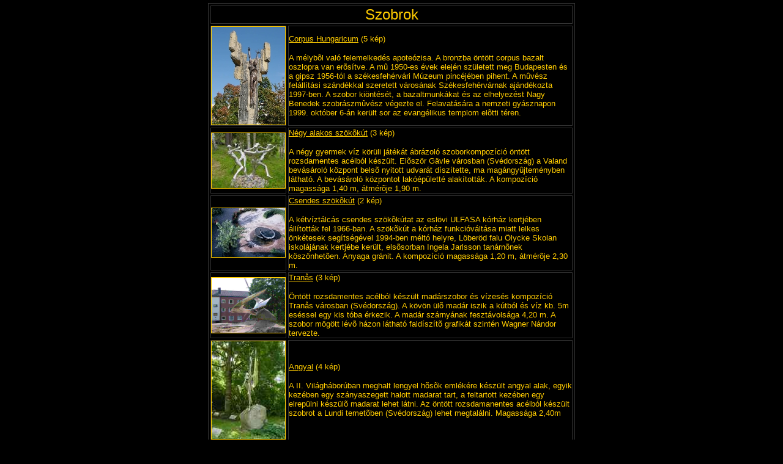

--- FILE ---
content_type: text/html
request_url: http://wagnernandor.com/szobrok.htm
body_size: 7621
content:
<HTML><HEAD><TITLE>Wagner Nándor szobrai</TITLE>
<META content="text/html; charset=iso-8859-1" http-equiv=Content-Type>


<META content="MSHTML 5.00.2920.0" name=GENERATOR></HEAD>
<BODY bgColor=#000000 leftMargin=0 link=#ffcc00 text=#ffcc00 topMargin=5 
vLink=#993300 marginwidth="0" marginheight="5" stylesrc="index.htm">
<table width="600" border="1" cellspacing="3" cellpadding="0" bordercolor="#333333" align="center">
  <tr> 
    <td colspan="2" height="30"> 
      <div align="center"><font size="5" face="Arial, Helvetica, sans-serif">Szobrok</font></div>
    </td>
  </tr>
  <tr> 
    <td width="120"><a href="corpus.htm"><img src="corpus/dsc00185k.jpg" width="120" height="160" border="1"></a></td>
    <td> 
      <p><font face="Arial, Helvetica, sans-serif" size="-1"><a href="corpus.htm">Corpus 
        Hungaricum</a> (5 k&eacute;p) </font></p>
      <p><font face="Arial, Helvetica, sans-serif" size="-1">A m&eacute;lyb&otilde;l 
        val&oacute; felemelked&eacute;s apote&oacute;zisa. A bronzba &ouml;nt&ouml;tt 
        corpus bazalt oszlopra van er&otilde;s&iacute;tve. A m&ucirc; 1950-es 
        &eacute;vek elej&eacute;n sz&uuml;letett meg Budapesten &eacute;s a gipsz 
        1956-t&oacute;l a sz&eacute;kesfeh&eacute;rv&aacute;ri M&uacute;zeum pinc&eacute;j&eacute;ben 
        pihent. A m&ucirc;v&eacute;sz fel&aacute;ll&iacute;t&aacute;si sz&aacute;nd&eacute;kkal 
        szeretett v&aacute;ros&aacute;nak Sz&eacute;kesfeh&eacute;rv&aacute;rnak 
        aj&aacute;nd&eacute;kozta 1997-ben. A szobor ki&ouml;nt&eacute;s&eacute;t, 
        a bazaltmunk&aacute;kat &eacute;s az elhelyez&eacute;st Nagy Benedek szobr&aacute;szm&ucirc;v&eacute;sz 
        v&eacute;gezte el. Felavat&aacute;s&aacute;ra a nemzeti gy&aacute;sznapon 
        1999. okt&oacute;ber 6-&aacute;n ker&uuml;lt sor az evang&eacute;likus 
        templom el&otilde;tti t&eacute;ren.</font></p>
    </td>
  </tr>
  <tr> 
    <td width="120"><a href="4gyerek.htm"><img src="sved/DSC00028m.jpg" width="120" alt="sz&ouml;k&otilde;k&uacute;t" border="1"></a></td>
    <td> 
      <p><font face="Arial, Helvetica, sans-serif" size="-1"><a href="4gyerek.htm">N&eacute;gy 
        alakos sz&ouml;k&otilde;k&uacute;t</a> (3 k&eacute;p) </font></p>
      <p><font face="Arial, Helvetica, sans-serif" size="-1">A n&eacute;gy gyermek 
        v&iacute;z k&ouml;r&uuml;li j&aacute;t&eacute;k&aacute;t &aacute;br&aacute;zol&oacute; 
        szoborkompoz&iacute;ci&oacute; &ouml;nt&ouml;tt rozsdamentes ac&eacute;lb&oacute;l 
        k&eacute;sz&uuml;lt. El&otilde;sz&ouml;r G&auml;vle v&aacute;rosban (Sv&eacute;dorsz&aacute;g) 
        a Valand bev&aacute;s&aacute;rol&oacute; k&ouml;zpont bels&otilde; nyitott 
        udvar&aacute;t d&iacute;sz&iacute;tette, ma mag&aacute;ngy&ucirc;jtem&eacute;nyben 
        l&aacute;that&oacute;. A bev&aacute;s&aacute;rol&oacute; k&ouml;zpontot 
        lak&oacute;&eacute;p&uuml;lett&eacute; alak&iacute;tott&aacute;k. A kompoz&iacute;ci&oacute; 
        magass&aacute;ga 1,40 m, &aacute;tm&eacute;r&otilde;je 1,90 m. </font></p>
    </td>
  </tr>
  <tr> 
    <td width="120"><a href="szokokut.htm"><img src="sved/szokokut.jpg" width="120" alt="csendes sz&ouml;k&otilde;k&uacute;t" border="1"></a></td>
    <td> 
      <p><font face="Arial, Helvetica, sans-serif" size="-1"><a href="szokokut.htm">Csendes sz&ouml;k&otilde;k&uacute;t</a> (2 k&eacute;p) </font></p>
      <p><font face="Arial, Helvetica, sans-serif" size="-1">A kétvíztálcás csendes sz&ouml;k&otilde;k&uacute;tat az eslövi ULFASA kórház kertjében állították fel 1966-ban. A sz&ouml;k&otilde;k&uacute;t a kórház funkcióváltása miatt lelkes önkétesek segítségével 1994-ben méltó helyre, Löberöd falu Ölycke Skolan iskolájának kertjébe került, els&otilde;sorban Ingela Jarlsson tanárn&otilde;nek köszönhet&otilde;en. Anyaga gránit. A kompoz&iacute;ci&oacute; 
        magass&aacute;ga 1,20 m, &aacute;tm&eacute;r&otilde;je 2,30 m. </font></p>
    </td>
  </tr>
  <tr> 
    <td width="120"><a href="wns02.htm"><img src="sved/DSC00028k.JPG" width="120" border="1" alt="Iv&oacute; mad&aacute;r" ></a></td>
    <td> 
      <p><font face="Arial, Helvetica, sans-serif" size="-1"><a href="wns02.htm">Tran&aring;s</a> 
        (3 k&eacute;p) </font></p>
      <p><font face="Arial, Helvetica, sans-serif" size="-1">&Ouml;nt&ouml;tt 
        rozsdamentes ac&eacute;lb&oacute;l k&eacute;sz&uuml;lt mad&aacute;rszobor 
        &eacute;s v&iacute;zes&eacute;s kompoz&iacute;ci&oacute; Tran&aring;s 
        v&aacute;rosban (Sv&eacute;dorsz&aacute;g). A k&ouml;v&ouml;n &uuml;l&otilde; 
        mad&aacute;r iszik a k&uacute;tb&oacute;l &eacute;s v&iacute;z kb. 5m 
        es&eacute;ssel egy kis t&oacute;ba &eacute;rkezik. A mad&aacute;r sz&aacute;rny&aacute;nak 
        feszt&aacute;vols&aacute;ga 4,20 m. A szobor m&ouml;g&ouml;tt l&eacute;v&otilde; 
        h&aacute;zon l&aacute;that&oacute; fald&iacute;sz&iacute;t&otilde; grafik&aacute;t 
        szint&eacute;n Wagner N&aacute;ndor tervezte. </font></p>
    </td>
  </tr>
  <tr> 
    <td><a href="wns05.htm"><img src="sved/DSC00047k.JPG" width="120" border="1" alt="Angyal"></a></td>
    <td> 
      <p><font face="Arial, Helvetica, sans-serif" size="-1"><a href="wns05.htm">Angyal</a> 
        (4 k&eacute;p)</font></p>
      <p><font face="Arial, Helvetica, sans-serif" size="-1">A II. Vil&aacute;gh&aacute;bor&uacute;ban 
        meghalt lengyel h&otilde;s&otilde;k eml&eacute;k&eacute;re k&eacute;sz&uuml;lt 
        angyal alak, egyik kez&eacute;ben egy sz&aacute;nyaszegett halott madarat 
        tart, a feltartott kez&eacute;ben egy elrep&uuml;lni k&eacute;sz&uuml;l&otilde; 
        madarat lehet l&aacute;tni. Az &ouml;nt&ouml;tt rozsdamanentes ac&eacute;lb&oacute;l 
        k&eacute;sz&uuml;lt szobrot a Lundi temet&otilde;ben (Sv&eacute;dorsz&aacute;g) 
        lehet megtal&aacute;lni. Magass&aacute;ga 2,40m</font></p>
    </td>
  </tr>
  <tr> 
    <td><a href="wnj01.htm"><img src="japan/DSC00014.JPG" width="120" border="1" height="160"></a></td>
    <td> 
      <p><font face="Arial, Helvetica, sans-serif" size="2"><a href="wnj01.htm">&Ouml;r&ouml;kk&eacute;val&oacute;s&aacute;g</a> 
        (2 k&eacute;p) </font></p>
      <p><font face="Arial, Helvetica, sans-serif" size="2">A fel- &eacute;s a 
        lesz&aacute;ll&aacute;s, azaz az &ouml;r&ouml;k elindul&aacute;s &eacute;s 
        a meg&eacute;rkez&eacute;s szobra. Rozsdamentes &ouml;nt&ouml;tt ac&eacute;lb&oacute;l. 
        Sv&eacute;dorsz&aacute;gban &ouml;nt&ouml;tt&eacute;k, de ma a TAO Int&eacute;zet 
        (Jap&aacute;n, Mashiko) kertj&eacute;ben tal&aacute;lhat&oacute;. Magass&aacute;ga 
        2,40m </font></p>
    </td>
  </tr>
  <tr> 
    <td><a href="wnj03.htm"><img src="japan/DSC00023.JPG" width="120" height="90" border="1"></a></td>
    <td> 
      <p><font face="Arial, Helvetica, sans-serif" size="2"><a href="wnj03.htm">Lovak</a></font></p>
      <p><font face="Arial, Helvetica, sans-serif" size="2">A cs&aacute;sz&aacute;ri 
        lov&aacute;szat m&eacute;njeit mint&aacute;zta meg a m&ucirc;v&eacute;sz. 
        Az egyik t&uuml;zes a m&aacute;sik szelidebb. Anyaga &ouml;nt&ouml;tt 
        bronz. K&eacute;sz&uuml;lt: 1994 Mashiko. L&aacute;that&oacute; a TAO 
        Int&eacute;zet (Jap&aacute;n, Mashiko) kerj&eacute;ben.</font></p>
    </td>
  </tr>
</table>
<br>

<DIV align=center>
<CENTER>
    <a href="index.htm"><IMG border=0 height=19 
      src="images/stop.gif" width=50></a> 
	  
    <p><span
style='font-size:7.5pt;font-family:Arial'>Frissítés: 
      <!-- #BeginDate format:Ja1 -->03/11/04<!-- #EndDate -->
      </span></p>
  </CENTER></DIV></BODY></HTML>
